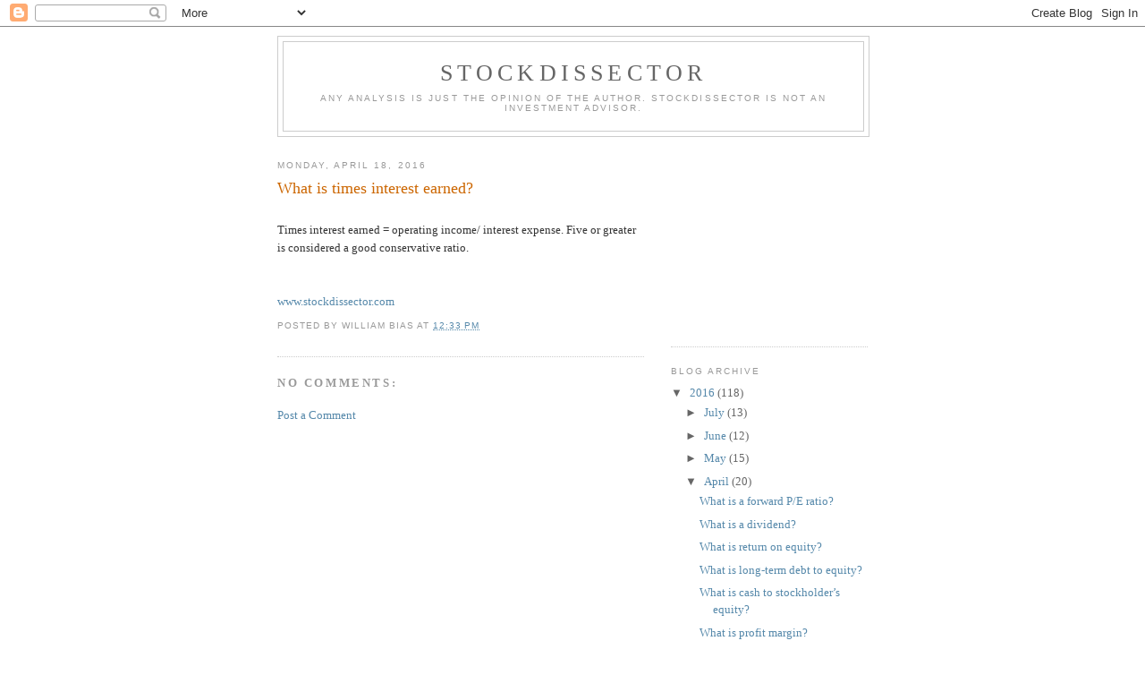

--- FILE ---
content_type: text/html; charset=utf-8
request_url: https://www.google.com/recaptcha/api2/aframe
body_size: 266
content:
<!DOCTYPE HTML><html><head><meta http-equiv="content-type" content="text/html; charset=UTF-8"></head><body><script nonce="5sahZOlpfmEykvsJ-4K58g">/** Anti-fraud and anti-abuse applications only. See google.com/recaptcha */ try{var clients={'sodar':'https://pagead2.googlesyndication.com/pagead/sodar?'};window.addEventListener("message",function(a){try{if(a.source===window.parent){var b=JSON.parse(a.data);var c=clients[b['id']];if(c){var d=document.createElement('img');d.src=c+b['params']+'&rc='+(localStorage.getItem("rc::a")?sessionStorage.getItem("rc::b"):"");window.document.body.appendChild(d);sessionStorage.setItem("rc::e",parseInt(sessionStorage.getItem("rc::e")||0)+1);localStorage.setItem("rc::h",'1768647509572');}}}catch(b){}});window.parent.postMessage("_grecaptcha_ready", "*");}catch(b){}</script></body></html>